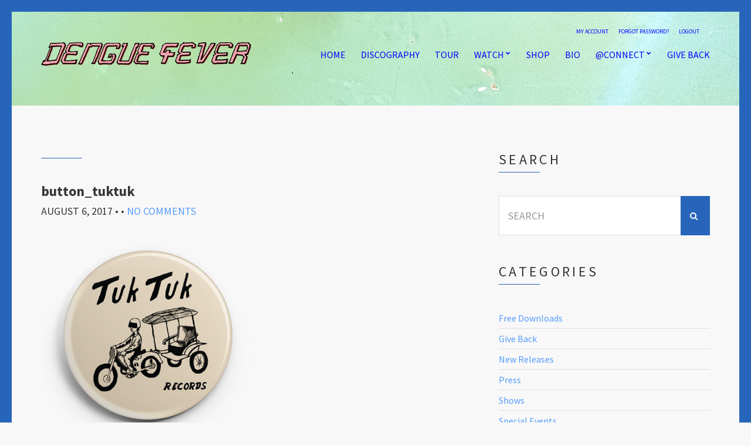

--- FILE ---
content_type: text/html; charset=UTF-8
request_url: https://denguefevermusic.com/?attachment_id=2697
body_size: 56214
content:
<!doctype html>
<!--[if IE 8]> <html class="no-js lt-ie9" lang="en-US"> <![endif]-->
<!--[if gt IE 8]><!--> <html class="no-js" lang="en-US"> <!--<![endif]-->
<head>

	<meta charset="UTF-8">
	<meta name="viewport" content="width=device-width, initial-scale=1">

	<meta name='robots' content='index, follow, max-image-preview:large, max-snippet:-1, max-video-preview:-1' />
<meta name="dlm-version" content="4.9.11">
	<!-- This site is optimized with the Yoast SEO plugin v22.0 - https://yoast.com/wordpress/plugins/seo/ -->
	<title>button_tuktuk - Dengue Fever Music</title>
	<link rel="canonical" href="https://denguefevermusic.com/" />
	<meta property="og:locale" content="en_US" />
	<meta property="og:type" content="article" />
	<meta property="og:title" content="button_tuktuk - Dengue Fever Music" />
	<meta property="og:url" content="https://denguefevermusic.com/" />
	<meta property="og:site_name" content="Dengue Fever Music" />
	<meta property="article:publisher" content="http://facebook.com/denguefever" />
	<meta property="og:image" content="https://denguefevermusic.com" />
	<meta property="og:image:width" content="364" />
	<meta property="og:image:height" content="364" />
	<meta property="og:image:type" content="image/png" />
	<meta name="twitter:card" content="summary_large_image" />
	<meta name="twitter:site" content="@denguefever" />
	<script type="application/ld+json" class="yoast-schema-graph">{"@context":"https://schema.org","@graph":[{"@type":"WebPage","@id":"https://denguefevermusic.com/","url":"https://denguefevermusic.com/","name":"button_tuktuk - Dengue Fever Music","isPartOf":{"@id":"https://denguefevermusic.com/#website"},"primaryImageOfPage":{"@id":"https://denguefevermusic.com/#primaryimage"},"image":{"@id":"https://denguefevermusic.com/#primaryimage"},"thumbnailUrl":"https://i0.wp.com/denguefevermusic.com/wp-content/uploads/2017/08/button_tuktuk.png?fit=364%2C364&ssl=1","datePublished":"2017-08-06T21:23:04+00:00","dateModified":"2017-08-06T21:23:04+00:00","breadcrumb":{"@id":"https://denguefevermusic.com/#breadcrumb"},"inLanguage":"en-US","potentialAction":[{"@type":"ReadAction","target":["https://denguefevermusic.com/"]}]},{"@type":"ImageObject","inLanguage":"en-US","@id":"https://denguefevermusic.com/#primaryimage","url":"https://i0.wp.com/denguefevermusic.com/wp-content/uploads/2017/08/button_tuktuk.png?fit=364%2C364&ssl=1","contentUrl":"https://i0.wp.com/denguefevermusic.com/wp-content/uploads/2017/08/button_tuktuk.png?fit=364%2C364&ssl=1","width":364,"height":364},{"@type":"BreadcrumbList","@id":"https://denguefevermusic.com/#breadcrumb","itemListElement":[{"@type":"ListItem","position":1,"name":"Home","item":"https://denguefevermusic.com/"},{"@type":"ListItem","position":2,"name":"button_tuktuk"}]},{"@type":"WebSite","@id":"https://denguefevermusic.com/#website","url":"https://denguefevermusic.com/","name":"Dengue Fever Music","description":"","publisher":{"@id":"https://denguefevermusic.com/#organization"},"potentialAction":[{"@type":"SearchAction","target":{"@type":"EntryPoint","urlTemplate":"https://denguefevermusic.com/?s={search_term_string}"},"query-input":"required name=search_term_string"}],"inLanguage":"en-US"},{"@type":"Organization","@id":"https://denguefevermusic.com/#organization","name":"Dengue Fever","url":"https://denguefevermusic.com/","logo":{"@type":"ImageObject","inLanguage":"en-US","@id":"https://denguefevermusic.com/#/schema/logo/image/","url":"https://i1.wp.com/denguefevermusic.com/wp-content/uploads/2015/07/DF-logo.png?fit=225%2C225&ssl=1","contentUrl":"https://i1.wp.com/denguefevermusic.com/wp-content/uploads/2015/07/DF-logo.png?fit=225%2C225&ssl=1","width":225,"height":225,"caption":"Dengue Fever"},"image":{"@id":"https://denguefevermusic.com/#/schema/logo/image/"},"sameAs":["http://facebook.com/denguefever","https://twitter.com/denguefever","http://instagram.com/denguefevermusic","http://youtube.com/user/denguefevermusic"]}]}</script>
	<!-- / Yoast SEO plugin. -->


<link rel='dns-prefetch' href='//www.google.com' />
<link rel='dns-prefetch' href='//ws.sharethis.com' />
<link rel='dns-prefetch' href='//stats.wp.com' />
<link rel='dns-prefetch' href='//ajax.googleapis.com' />
<link rel='dns-prefetch' href='//v0.wordpress.com' />
<link rel='dns-prefetch' href='//i0.wp.com' />
<link rel="alternate" type="application/rss+xml" title="Dengue Fever Music &raquo; Feed" href="https://denguefevermusic.com/feed/" />
<link rel="alternate" type="application/rss+xml" title="Dengue Fever Music &raquo; Comments Feed" href="https://denguefevermusic.com/comments/feed/" />
		<!-- This site uses the Google Analytics by ExactMetrics plugin v7.24.3 - Using Analytics tracking - https://www.exactmetrics.com/ -->
		<!-- Note: ExactMetrics is not currently configured on this site. The site owner needs to authenticate with Google Analytics in the ExactMetrics settings panel. -->
					<!-- No tracking code set -->
				<!-- / Google Analytics by ExactMetrics -->
		<script type="text/javascript">
/* <![CDATA[ */
window._wpemojiSettings = {"baseUrl":"https:\/\/s.w.org\/images\/core\/emoji\/14.0.0\/72x72\/","ext":".png","svgUrl":"https:\/\/s.w.org\/images\/core\/emoji\/14.0.0\/svg\/","svgExt":".svg","source":{"concatemoji":"https:\/\/denguefevermusic.com\/wp-includes\/js\/wp-emoji-release.min.js?ver=6.4.7"}};
/*! This file is auto-generated */
!function(i,n){var o,s,e;function c(e){try{var t={supportTests:e,timestamp:(new Date).valueOf()};sessionStorage.setItem(o,JSON.stringify(t))}catch(e){}}function p(e,t,n){e.clearRect(0,0,e.canvas.width,e.canvas.height),e.fillText(t,0,0);var t=new Uint32Array(e.getImageData(0,0,e.canvas.width,e.canvas.height).data),r=(e.clearRect(0,0,e.canvas.width,e.canvas.height),e.fillText(n,0,0),new Uint32Array(e.getImageData(0,0,e.canvas.width,e.canvas.height).data));return t.every(function(e,t){return e===r[t]})}function u(e,t,n){switch(t){case"flag":return n(e,"\ud83c\udff3\ufe0f\u200d\u26a7\ufe0f","\ud83c\udff3\ufe0f\u200b\u26a7\ufe0f")?!1:!n(e,"\ud83c\uddfa\ud83c\uddf3","\ud83c\uddfa\u200b\ud83c\uddf3")&&!n(e,"\ud83c\udff4\udb40\udc67\udb40\udc62\udb40\udc65\udb40\udc6e\udb40\udc67\udb40\udc7f","\ud83c\udff4\u200b\udb40\udc67\u200b\udb40\udc62\u200b\udb40\udc65\u200b\udb40\udc6e\u200b\udb40\udc67\u200b\udb40\udc7f");case"emoji":return!n(e,"\ud83e\udef1\ud83c\udffb\u200d\ud83e\udef2\ud83c\udfff","\ud83e\udef1\ud83c\udffb\u200b\ud83e\udef2\ud83c\udfff")}return!1}function f(e,t,n){var r="undefined"!=typeof WorkerGlobalScope&&self instanceof WorkerGlobalScope?new OffscreenCanvas(300,150):i.createElement("canvas"),a=r.getContext("2d",{willReadFrequently:!0}),o=(a.textBaseline="top",a.font="600 32px Arial",{});return e.forEach(function(e){o[e]=t(a,e,n)}),o}function t(e){var t=i.createElement("script");t.src=e,t.defer=!0,i.head.appendChild(t)}"undefined"!=typeof Promise&&(o="wpEmojiSettingsSupports",s=["flag","emoji"],n.supports={everything:!0,everythingExceptFlag:!0},e=new Promise(function(e){i.addEventListener("DOMContentLoaded",e,{once:!0})}),new Promise(function(t){var n=function(){try{var e=JSON.parse(sessionStorage.getItem(o));if("object"==typeof e&&"number"==typeof e.timestamp&&(new Date).valueOf()<e.timestamp+604800&&"object"==typeof e.supportTests)return e.supportTests}catch(e){}return null}();if(!n){if("undefined"!=typeof Worker&&"undefined"!=typeof OffscreenCanvas&&"undefined"!=typeof URL&&URL.createObjectURL&&"undefined"!=typeof Blob)try{var e="postMessage("+f.toString()+"("+[JSON.stringify(s),u.toString(),p.toString()].join(",")+"));",r=new Blob([e],{type:"text/javascript"}),a=new Worker(URL.createObjectURL(r),{name:"wpTestEmojiSupports"});return void(a.onmessage=function(e){c(n=e.data),a.terminate(),t(n)})}catch(e){}c(n=f(s,u,p))}t(n)}).then(function(e){for(var t in e)n.supports[t]=e[t],n.supports.everything=n.supports.everything&&n.supports[t],"flag"!==t&&(n.supports.everythingExceptFlag=n.supports.everythingExceptFlag&&n.supports[t]);n.supports.everythingExceptFlag=n.supports.everythingExceptFlag&&!n.supports.flag,n.DOMReady=!1,n.readyCallback=function(){n.DOMReady=!0}}).then(function(){return e}).then(function(){var e;n.supports.everything||(n.readyCallback(),(e=n.source||{}).concatemoji?t(e.concatemoji):e.wpemoji&&e.twemoji&&(t(e.twemoji),t(e.wpemoji)))}))}((window,document),window._wpemojiSettings);
/* ]]> */
</script>
<style type="text/css" media="screen">.dlm-email-lock div{display: flex} .dlm-el-columns{display:flex;flex-direction:row;min-height:300px;padding:20px;background-size:cover;justify-content:space-between}.dlm-el-columns .dlm-el-column{display:flex;width:48%;flex-direction:column;align-items:center;justify-content:space-between;color:white;font-family:inherit}.dlm-el-columns .dlm-el-column .dlm-el-wrapper{width:100%;color:black}.dlm-el-columns .dlm-el-column .dlm-el-wrapper .dlm-email-lock div{display:flex;flex-direction:column;align-items:center}.dlm-el-columns .dlm-el-column .dlm-el-wrapper .dlm-email-lock input.dlm-email-lock-email,.dlm-el-columns .dlm-el-column .dlm-el-wrapper .dlm-email-lock input.dlm-email-lock-name{width:100%}.dlm-el-columns .dlm-el-column .dlm-el-wrapper .dlm-email-lock .dlm-email-lock-submit{width:100%;margin:0}.dlm-el-columns .dlm-el-column .dlm-el-title{font-size:24px;font-family:inherit}.dlm-el-columns .dlm-el-column .dlm-el-description{font-family:inherit}.dlm-el-columns .dlm-el-column .block-editor-media-placeholder{width:250px;height:250px}.dlm-el-columns.dlm-el-image-right{flex-direction:row-reverse}.dlm-el-dropdownmenu{display:flex;align-items:center}@media only screen and (max-width: 768px){.dlm-el-columns{flex-direction:column}.dlm-el-columns .dlm-el-column{width:100%;margin-bottom:10px 0}.dlm-el-columns .dlm-el-column img{margin-bottom:20px}}.dlm-el-container{display:flex;flex-direction:column}.dlm-el-container .dlm-el-wrapper{height:30%}.dlm-el-container form div{display:flex}.dlm-el-container form div .dlm-email-lock-email{width:70%}.dlm-el-container form div .dlm-email-lock-submit{width:30%;margin:0}input.dlm-email-lock-email.error,input.dlm-email-lock-name.error{border:1px solid #ff0000}.dlm-el-template-wrapper{display:flex;justify-content:center;flex-wrap:wrap}.dlm-el-template-wrapper .dlm-el-template-item.active{border:2px solid #5b9dd9}.dlm-el-template-wrapper .dlm-el-template-item{padding:20px;display:flex;border:1px solid #2222;justify-content:center;align-items:center}.dlm-el-template-wrapper .dlm-el-template-item p{margin:0}.dlm-el-template-wrapper .dlm-el-template-item:hover{cursor:pointer} .dlm-email-lock-optin .dlm-email-lock-optin-field-email{ padding: 10px 0;} </style>
<link rel='stylesheet' id='plugin_name-admin-ui-css-css' href='https://ajax.googleapis.com/ajax/libs/jqueryui/1.13.2/themes/smoothness/jquery-ui.css?ver=4.7.8' type='text/css' media='' />
<link rel='stylesheet' id='tooltipster-css-css' href='https://denguefevermusic.com/wp-content/plugins/arscode-ninja-popups/tooltipster/tooltipster.bundle.min.css?ver=6.4.7' type='text/css' media='all' />
<link rel='stylesheet' id='tooltipster-css-theme-css' href='https://denguefevermusic.com/wp-content/plugins/arscode-ninja-popups/tooltipster/plugins/tooltipster/sideTip/themes/tooltipster-sideTip-light.min.css?ver=6.4.7' type='text/css' media='all' />
<link rel='stylesheet' id='material-design-css-css' href='https://denguefevermusic.com/wp-content/plugins/arscode-ninja-popups/themes/jquery.material.form.css?ver=6.4.7' type='text/css' media='all' />
<link rel='stylesheet' id='jquery-intl-phone-input-css-css' href='https://denguefevermusic.com/wp-content/plugins/arscode-ninja-popups/assets/vendor/intl-tel-input/css/intlTelInput.min.css?ver=6.4.7' type='text/css' media='all' />
<link rel='stylesheet' id='snp_styles_reset-css' href='https://denguefevermusic.com/wp-content/plugins/arscode-ninja-popups/themes/reset.min.css?ver=6.4.7' type='text/css' media='all' />
<link rel='stylesheet' id='fancybox2-css' href='https://denguefevermusic.com/wp-content/plugins/arscode-ninja-popups/fancybox2/jquery.fancybox.min.css?ver=6.4.7' type='text/css' media='all' />
<link rel='stylesheet' id='snp_styles_newtheme1-css' href='https://denguefevermusic.com/wp-content/plugins/arscode-ninja-popups/themes/newtheme1/css/newtheme1.css?ver=6.4.7' type='text/css' media='all' />
<style id='wp-emoji-styles-inline-css' type='text/css'>

	img.wp-smiley, img.emoji {
		display: inline !important;
		border: none !important;
		box-shadow: none !important;
		height: 1em !important;
		width: 1em !important;
		margin: 0 0.07em !important;
		vertical-align: -0.1em !important;
		background: none !important;
		padding: 0 !important;
	}
</style>
<link rel='stylesheet' id='wp-block-library-css' href='https://denguefevermusic.com/wp-includes/css/dist/block-library/style.min.css?ver=6.4.7' type='text/css' media='all' />
<style id='wp-block-library-inline-css' type='text/css'>
.has-text-align-justify{text-align:justify;}
</style>
<link rel='stylesheet' id='mediaelement-css' href='https://denguefevermusic.com/wp-includes/js/mediaelement/mediaelementplayer-legacy.min.css?ver=4.2.17' type='text/css' media='all' />
<link rel='stylesheet' id='wp-mediaelement-css' href='https://denguefevermusic.com/wp-includes/js/mediaelement/wp-mediaelement.min.css?ver=6.4.7' type='text/css' media='all' />
<style id='jetpack-sharing-buttons-style-inline-css' type='text/css'>
.jetpack-sharing-buttons__services-list{display:flex;flex-direction:row;flex-wrap:wrap;gap:0;list-style-type:none;margin:5px;padding:0}.jetpack-sharing-buttons__services-list.has-small-icon-size{font-size:12px}.jetpack-sharing-buttons__services-list.has-normal-icon-size{font-size:16px}.jetpack-sharing-buttons__services-list.has-large-icon-size{font-size:24px}.jetpack-sharing-buttons__services-list.has-huge-icon-size{font-size:36px}@media print{.jetpack-sharing-buttons__services-list{display:none!important}}ul.jetpack-sharing-buttons__services-list.has-background{padding:1.25em 2.375em}
</style>
<style id='classic-theme-styles-inline-css' type='text/css'>
/*! This file is auto-generated */
.wp-block-button__link{color:#fff;background-color:#32373c;border-radius:9999px;box-shadow:none;text-decoration:none;padding:calc(.667em + 2px) calc(1.333em + 2px);font-size:1.125em}.wp-block-file__button{background:#32373c;color:#fff;text-decoration:none}
</style>
<style id='global-styles-inline-css' type='text/css'>
body{--wp--preset--color--black: #000000;--wp--preset--color--cyan-bluish-gray: #abb8c3;--wp--preset--color--white: #ffffff;--wp--preset--color--pale-pink: #f78da7;--wp--preset--color--vivid-red: #cf2e2e;--wp--preset--color--luminous-vivid-orange: #ff6900;--wp--preset--color--luminous-vivid-amber: #fcb900;--wp--preset--color--light-green-cyan: #7bdcb5;--wp--preset--color--vivid-green-cyan: #00d084;--wp--preset--color--pale-cyan-blue: #8ed1fc;--wp--preset--color--vivid-cyan-blue: #0693e3;--wp--preset--color--vivid-purple: #9b51e0;--wp--preset--gradient--vivid-cyan-blue-to-vivid-purple: linear-gradient(135deg,rgba(6,147,227,1) 0%,rgb(155,81,224) 100%);--wp--preset--gradient--light-green-cyan-to-vivid-green-cyan: linear-gradient(135deg,rgb(122,220,180) 0%,rgb(0,208,130) 100%);--wp--preset--gradient--luminous-vivid-amber-to-luminous-vivid-orange: linear-gradient(135deg,rgba(252,185,0,1) 0%,rgba(255,105,0,1) 100%);--wp--preset--gradient--luminous-vivid-orange-to-vivid-red: linear-gradient(135deg,rgba(255,105,0,1) 0%,rgb(207,46,46) 100%);--wp--preset--gradient--very-light-gray-to-cyan-bluish-gray: linear-gradient(135deg,rgb(238,238,238) 0%,rgb(169,184,195) 100%);--wp--preset--gradient--cool-to-warm-spectrum: linear-gradient(135deg,rgb(74,234,220) 0%,rgb(151,120,209) 20%,rgb(207,42,186) 40%,rgb(238,44,130) 60%,rgb(251,105,98) 80%,rgb(254,248,76) 100%);--wp--preset--gradient--blush-light-purple: linear-gradient(135deg,rgb(255,206,236) 0%,rgb(152,150,240) 100%);--wp--preset--gradient--blush-bordeaux: linear-gradient(135deg,rgb(254,205,165) 0%,rgb(254,45,45) 50%,rgb(107,0,62) 100%);--wp--preset--gradient--luminous-dusk: linear-gradient(135deg,rgb(255,203,112) 0%,rgb(199,81,192) 50%,rgb(65,88,208) 100%);--wp--preset--gradient--pale-ocean: linear-gradient(135deg,rgb(255,245,203) 0%,rgb(182,227,212) 50%,rgb(51,167,181) 100%);--wp--preset--gradient--electric-grass: linear-gradient(135deg,rgb(202,248,128) 0%,rgb(113,206,126) 100%);--wp--preset--gradient--midnight: linear-gradient(135deg,rgb(2,3,129) 0%,rgb(40,116,252) 100%);--wp--preset--font-size--small: 13px;--wp--preset--font-size--medium: 20px;--wp--preset--font-size--large: 36px;--wp--preset--font-size--x-large: 42px;--wp--preset--spacing--20: 0.44rem;--wp--preset--spacing--30: 0.67rem;--wp--preset--spacing--40: 1rem;--wp--preset--spacing--50: 1.5rem;--wp--preset--spacing--60: 2.25rem;--wp--preset--spacing--70: 3.38rem;--wp--preset--spacing--80: 5.06rem;--wp--preset--shadow--natural: 6px 6px 9px rgba(0, 0, 0, 0.2);--wp--preset--shadow--deep: 12px 12px 50px rgba(0, 0, 0, 0.4);--wp--preset--shadow--sharp: 6px 6px 0px rgba(0, 0, 0, 0.2);--wp--preset--shadow--outlined: 6px 6px 0px -3px rgba(255, 255, 255, 1), 6px 6px rgba(0, 0, 0, 1);--wp--preset--shadow--crisp: 6px 6px 0px rgba(0, 0, 0, 1);}:where(.is-layout-flex){gap: 0.5em;}:where(.is-layout-grid){gap: 0.5em;}body .is-layout-flow > .alignleft{float: left;margin-inline-start: 0;margin-inline-end: 2em;}body .is-layout-flow > .alignright{float: right;margin-inline-start: 2em;margin-inline-end: 0;}body .is-layout-flow > .aligncenter{margin-left: auto !important;margin-right: auto !important;}body .is-layout-constrained > .alignleft{float: left;margin-inline-start: 0;margin-inline-end: 2em;}body .is-layout-constrained > .alignright{float: right;margin-inline-start: 2em;margin-inline-end: 0;}body .is-layout-constrained > .aligncenter{margin-left: auto !important;margin-right: auto !important;}body .is-layout-constrained > :where(:not(.alignleft):not(.alignright):not(.alignfull)){max-width: var(--wp--style--global--content-size);margin-left: auto !important;margin-right: auto !important;}body .is-layout-constrained > .alignwide{max-width: var(--wp--style--global--wide-size);}body .is-layout-flex{display: flex;}body .is-layout-flex{flex-wrap: wrap;align-items: center;}body .is-layout-flex > *{margin: 0;}body .is-layout-grid{display: grid;}body .is-layout-grid > *{margin: 0;}:where(.wp-block-columns.is-layout-flex){gap: 2em;}:where(.wp-block-columns.is-layout-grid){gap: 2em;}:where(.wp-block-post-template.is-layout-flex){gap: 1.25em;}:where(.wp-block-post-template.is-layout-grid){gap: 1.25em;}.has-black-color{color: var(--wp--preset--color--black) !important;}.has-cyan-bluish-gray-color{color: var(--wp--preset--color--cyan-bluish-gray) !important;}.has-white-color{color: var(--wp--preset--color--white) !important;}.has-pale-pink-color{color: var(--wp--preset--color--pale-pink) !important;}.has-vivid-red-color{color: var(--wp--preset--color--vivid-red) !important;}.has-luminous-vivid-orange-color{color: var(--wp--preset--color--luminous-vivid-orange) !important;}.has-luminous-vivid-amber-color{color: var(--wp--preset--color--luminous-vivid-amber) !important;}.has-light-green-cyan-color{color: var(--wp--preset--color--light-green-cyan) !important;}.has-vivid-green-cyan-color{color: var(--wp--preset--color--vivid-green-cyan) !important;}.has-pale-cyan-blue-color{color: var(--wp--preset--color--pale-cyan-blue) !important;}.has-vivid-cyan-blue-color{color: var(--wp--preset--color--vivid-cyan-blue) !important;}.has-vivid-purple-color{color: var(--wp--preset--color--vivid-purple) !important;}.has-black-background-color{background-color: var(--wp--preset--color--black) !important;}.has-cyan-bluish-gray-background-color{background-color: var(--wp--preset--color--cyan-bluish-gray) !important;}.has-white-background-color{background-color: var(--wp--preset--color--white) !important;}.has-pale-pink-background-color{background-color: var(--wp--preset--color--pale-pink) !important;}.has-vivid-red-background-color{background-color: var(--wp--preset--color--vivid-red) !important;}.has-luminous-vivid-orange-background-color{background-color: var(--wp--preset--color--luminous-vivid-orange) !important;}.has-luminous-vivid-amber-background-color{background-color: var(--wp--preset--color--luminous-vivid-amber) !important;}.has-light-green-cyan-background-color{background-color: var(--wp--preset--color--light-green-cyan) !important;}.has-vivid-green-cyan-background-color{background-color: var(--wp--preset--color--vivid-green-cyan) !important;}.has-pale-cyan-blue-background-color{background-color: var(--wp--preset--color--pale-cyan-blue) !important;}.has-vivid-cyan-blue-background-color{background-color: var(--wp--preset--color--vivid-cyan-blue) !important;}.has-vivid-purple-background-color{background-color: var(--wp--preset--color--vivid-purple) !important;}.has-black-border-color{border-color: var(--wp--preset--color--black) !important;}.has-cyan-bluish-gray-border-color{border-color: var(--wp--preset--color--cyan-bluish-gray) !important;}.has-white-border-color{border-color: var(--wp--preset--color--white) !important;}.has-pale-pink-border-color{border-color: var(--wp--preset--color--pale-pink) !important;}.has-vivid-red-border-color{border-color: var(--wp--preset--color--vivid-red) !important;}.has-luminous-vivid-orange-border-color{border-color: var(--wp--preset--color--luminous-vivid-orange) !important;}.has-luminous-vivid-amber-border-color{border-color: var(--wp--preset--color--luminous-vivid-amber) !important;}.has-light-green-cyan-border-color{border-color: var(--wp--preset--color--light-green-cyan) !important;}.has-vivid-green-cyan-border-color{border-color: var(--wp--preset--color--vivid-green-cyan) !important;}.has-pale-cyan-blue-border-color{border-color: var(--wp--preset--color--pale-cyan-blue) !important;}.has-vivid-cyan-blue-border-color{border-color: var(--wp--preset--color--vivid-cyan-blue) !important;}.has-vivid-purple-border-color{border-color: var(--wp--preset--color--vivid-purple) !important;}.has-vivid-cyan-blue-to-vivid-purple-gradient-background{background: var(--wp--preset--gradient--vivid-cyan-blue-to-vivid-purple) !important;}.has-light-green-cyan-to-vivid-green-cyan-gradient-background{background: var(--wp--preset--gradient--light-green-cyan-to-vivid-green-cyan) !important;}.has-luminous-vivid-amber-to-luminous-vivid-orange-gradient-background{background: var(--wp--preset--gradient--luminous-vivid-amber-to-luminous-vivid-orange) !important;}.has-luminous-vivid-orange-to-vivid-red-gradient-background{background: var(--wp--preset--gradient--luminous-vivid-orange-to-vivid-red) !important;}.has-very-light-gray-to-cyan-bluish-gray-gradient-background{background: var(--wp--preset--gradient--very-light-gray-to-cyan-bluish-gray) !important;}.has-cool-to-warm-spectrum-gradient-background{background: var(--wp--preset--gradient--cool-to-warm-spectrum) !important;}.has-blush-light-purple-gradient-background{background: var(--wp--preset--gradient--blush-light-purple) !important;}.has-blush-bordeaux-gradient-background{background: var(--wp--preset--gradient--blush-bordeaux) !important;}.has-luminous-dusk-gradient-background{background: var(--wp--preset--gradient--luminous-dusk) !important;}.has-pale-ocean-gradient-background{background: var(--wp--preset--gradient--pale-ocean) !important;}.has-electric-grass-gradient-background{background: var(--wp--preset--gradient--electric-grass) !important;}.has-midnight-gradient-background{background: var(--wp--preset--gradient--midnight) !important;}.has-small-font-size{font-size: var(--wp--preset--font-size--small) !important;}.has-medium-font-size{font-size: var(--wp--preset--font-size--medium) !important;}.has-large-font-size{font-size: var(--wp--preset--font-size--large) !important;}.has-x-large-font-size{font-size: var(--wp--preset--font-size--x-large) !important;}
.wp-block-navigation a:where(:not(.wp-element-button)){color: inherit;}
:where(.wp-block-post-template.is-layout-flex){gap: 1.25em;}:where(.wp-block-post-template.is-layout-grid){gap: 1.25em;}
:where(.wp-block-columns.is-layout-flex){gap: 2em;}:where(.wp-block-columns.is-layout-grid){gap: 2em;}
.wp-block-pullquote{font-size: 1.5em;line-height: 1.6;}
</style>
<link rel='stylesheet' id='contact-form-7-css' href='https://denguefevermusic.com/wp-content/plugins/contact-form-7/includes/css/styles.css?ver=5.8.7' type='text/css' media='all' />
<link rel='stylesheet' id='ci-google-font-css' href='//fonts.googleapis.com/css?family=Source+Sans+Pro%3A300%2C400%2C700%2C900%2C400italic&#038;ver=6.4.7' type='text/css' media='all' />
<link rel='stylesheet' id='ci-base-css' href='https://denguefevermusic.com/wp-content/themes/chords/css/base.css?ver=6.4.7' type='text/css' media='all' />
<link rel='stylesheet' id='ci-theme-common-css' href='https://denguefevermusic.com/wp-content/themes/chords/common/css/global.css?ver=2.7.0' type='text/css' media='all' />
<link rel='stylesheet' id='ci-flexslider-css' href='https://denguefevermusic.com/wp-content/themes/chords/css/flexslider.css?ver=6.4.7' type='text/css' media='all' />
<link rel='stylesheet' id='font-awesome-css' href='https://denguefevermusic.com/wp-content/themes/chords/panel/components/fontawesome/css/font-awesome.min.css?ver=2.7.0' type='text/css' media='all' />
<link rel='stylesheet' id='mmenu-css' href='https://denguefevermusic.com/wp-content/themes/chords/css/mmenu.css?ver=6.4.7' type='text/css' media='all' />
<link rel='stylesheet' id='stapel-css' href='https://denguefevermusic.com/wp-content/themes/chords/css/stapel.css?ver=1.10.4' type='text/css' media='all' />
<link rel='stylesheet' id='ci-style-css' href='https://denguefevermusic.com/wp-content/themes/chords/style.css?ver=2.7.0' type='text/css' media='all' />
<style id='ci-style-inline-css' type='text/css'>
#ci-newsletter-2 .widget-wrap { background-color: #2765ba;  } 

#ci-newsletter-3 .widget-wrap { background-color: #2765ba;  } 

#ci-items-3 .widget-wrap { padding-bottom: 0; margin-bottom: -30px;  } 

#ci-items-4 .widget-wrap { padding-bottom: 0; margin-bottom: -30px;  } 

#ci-split-content-2 .widget-wrap { background-color: #2665ba; background-image: url(https://denguefevermusic.com/wp-content/uploads/2023/05/IMG_1128.jpg);background-repeat: repeat; } 

</style>
<link rel='stylesheet' id='ci-color-scheme-css' href='https://denguefevermusic.com/wp-content/themes/chords/colors/white_blue.css?ver=6.4.7' type='text/css' media='all' />
<style id='ci-color-scheme-inline-css' type='text/css'>
#header { background-image: url("https://denguefevermusic.com/wp-content/uploads/2023/05/header-bg.jpg"); }
</style>
<link rel='stylesheet' id='woocommerce_prettyPhoto_css-css' href='https://denguefevermusic.com/wp-content/themes/chords/css/prettyPhoto.css?ver=6.4.7' type='text/css' media='all' />
<link rel='stylesheet' id='jetpack_css-css' href='https://denguefevermusic.com/wp-content/plugins/jetpack/css/jetpack.css?ver=13.1.4' type='text/css' media='all' />
<script type="text/javascript" src="https://denguefevermusic.com/wp-includes/js/jquery/jquery.min.js?ver=3.7.1" id="jquery-core-js"></script>
<script type="text/javascript" src="https://denguefevermusic.com/wp-includes/js/jquery/jquery-migrate.min.js?ver=3.4.1" id="jquery-migrate-js"></script>
<script type="text/javascript" src="https://denguefevermusic.com/wp-content/themes/chords/panel/scripts/modernizr-2.6.2.js?ver=2.7.0" id="modernizr-js"></script>
<script id='st_insights_js' type="text/javascript" src="https://ws.sharethis.com/button/st_insights.js?publisher=eba0f3ba-f9ab-408c-bc68-c28af5afe749&amp;product=feather&amp;ver=1708381565" id="feather-sharethis-js"></script>
<link rel="https://api.w.org/" href="https://denguefevermusic.com/wp-json/" /><link rel="alternate" type="application/json" href="https://denguefevermusic.com/wp-json/wp/v2/media/2697" /><link rel="EditURI" type="application/rsd+xml" title="RSD" href="https://denguefevermusic.com/xmlrpc.php?rsd" />
<meta name="generator" content="WordPress 6.4.7" />
<link rel='shortlink' href='https://wp.me/a6wAIg-Hv' />
<link rel="alternate" type="application/json+oembed" href="https://denguefevermusic.com/wp-json/oembed/1.0/embed?url=https%3A%2F%2Fdenguefevermusic.com%2F%3Fattachment_id%3D2697" />
<link rel="alternate" type="text/xml+oembed" href="https://denguefevermusic.com/wp-json/oembed/1.0/embed?url=https%3A%2F%2Fdenguefevermusic.com%2F%3Fattachment_id%3D2697&#038;format=xml" />
	<style>img#wpstats{display:none}</style>
		<script>
  (function(i,s,o,g,r,a,m){i['GoogleAnalyticsObject']=r;i[r]=i[r]||function(){
  (i[r].q=i[r].q||[]).push(arguments)},i[r].l=1*new Date();a=s.createElement(o),
  m=s.getElementsByTagName(o)[0];a.async=1;a.src=g;m.parentNode.insertBefore(a,m)
  })(window,document,'script','//www.google-analytics.com/analytics.js','ga');

  ga('create', 'UA-20813673-1', 'auto');
  ga('require', 'displayfeatures');
  ga('require', 'linkid', 'linkid.js');
  ga('send', 'pageview');
</script><link rel="pingback" href="https://denguefevermusic.com/xmlrpc.php" />
<style type="text/css"></style>
<style>
.synved-social-resolution-single {
display: inline-block;
}
.synved-social-resolution-normal {
display: inline-block;
}
.synved-social-resolution-hidef {
display: none;
}

@media only screen and (min--moz-device-pixel-ratio: 2),
only screen and (-o-min-device-pixel-ratio: 2/1),
only screen and (-webkit-min-device-pixel-ratio: 2),
only screen and (min-device-pixel-ratio: 2),
only screen and (min-resolution: 2dppx),
only screen and (min-resolution: 192dpi) {
	.synved-social-resolution-normal {
	display: none;
	}
	.synved-social-resolution-hidef {
	display: inline-block;
	}
}
</style><link rel="icon" href="https://i0.wp.com/denguefevermusic.com/wp-content/uploads/2015/08/DF-logo-55c4d3a3v1_site_icon.png?fit=32%2C32&#038;ssl=1" sizes="32x32" />
<link rel="icon" href="https://i0.wp.com/denguefevermusic.com/wp-content/uploads/2015/08/DF-logo-55c4d3a3v1_site_icon.png?fit=192%2C192&#038;ssl=1" sizes="192x192" />
<link rel="apple-touch-icon" href="https://i0.wp.com/denguefevermusic.com/wp-content/uploads/2015/08/DF-logo-55c4d3a3v1_site_icon.png?fit=180%2C180&#038;ssl=1" />
<meta name="msapplication-TileImage" content="https://i0.wp.com/denguefevermusic.com/wp-content/uploads/2015/08/DF-logo-55c4d3a3v1_site_icon.png?fit=270%2C270&#038;ssl=1" />
<link rel="stylesheet" type="text/css" id="wp-custom-css" href="https://denguefevermusic.com/?custom-css=dd928528f3" />
<script type='text/javascript' src='https://denguefevermusic.com/wp-content/plugins/wp-spamshield/js/jscripts.php'></script> 
</head>

<body data-rsssl=1 class="attachment attachment-template-default single single-attachment postid-2697 attachmentid-2697 attachment-png ci-chords ci-chords-2-7-0 ci-scheme-white_blue ci-light-scheme">

<div id="page">
	<div id="mobile-bar">
		<a class="menu-trigger" href="#mobilemenu"><i class="fa fa-bars"></i></a>
		<h1 class="mob-title">Dengue Fever Music</h1>
	</div>

	<header id="header">
		<div class="container">
			<div class="row">
				<div class="col-md-4 col-sm-3">
					<h1 class="site-logo imglogo"><a href="https://denguefevermusic.com/"><img src="https://denguefevermusic.com/wp-content/uploads/2023/05/logo.png" alt="Dengue Fever Music" data-rjs="https://denguefevermusic.com/wp-content/uploads/2023/05/logo@2x.png" /></a></h1>				</div>
				<div class="col-md-8 col-sm-9">
											<nav class="nav-secondary-wrap">
							<ul class="nav-secondary">
								<li id="menu-item-646" class="menu-item menu-item-type-post_type menu-item-object-page menu-item-646"><a href="https://denguefevermusic.com/my-account/">My Account</a></li>
<li id="menu-item-914" class="menu-item menu-item-type-custom menu-item-object-custom menu-item-914"><a href="https://denguefevermusic.com/my-account/lost-password/">Forgot Password?</a></li>
<li id="menu-item-915" class="menu-item menu-item-type-custom menu-item-object-custom menu-item-915"><a href="https://denguefevermusic.com/my-account/customer-logout/">Logout</a></li>

															</ul>
						</nav>
					
					<nav id="nav">
						<ul id="navigation" class="group"><li id="menu-item-546" class="menu-item menu-item-type-post_type menu-item-object-page menu-item-home menu-item-546"><a href="https://denguefevermusic.com/">Home</a></li>
<li id="menu-item-30" class="menu-item menu-item-type-post_type menu-item-object-page menu-item-30"><a href="https://denguefevermusic.com/discography/">Discography</a></li>
<li id="menu-item-639" class="menu-item menu-item-type-post_type menu-item-object-page menu-item-639"><a href="https://denguefevermusic.com/tour/">Tour</a></li>
<li id="menu-item-477" class="menu-item menu-item-type-custom menu-item-object-custom menu-item-has-children menu-item-477"><a href="#">Watch</a>
<ul class="sub-menu">
	<li id="menu-item-476" class="menu-item menu-item-type-post_type menu-item-object-page menu-item-476"><a href="https://denguefevermusic.com/videos/">Videos</a></li>
	<li id="menu-item-219" class="menu-item menu-item-type-post_type menu-item-object-page menu-item-219"><a href="https://denguefevermusic.com/gallery/">Photo Galleries</a></li>
</ul>
</li>
<li id="menu-item-22618" class="menu-item menu-item-type-custom menu-item-object-custom menu-item-22618"><a target="_blank" rel="noopener" href="https://shop.denguefevermusic.com">Shop</a></li>
<li id="menu-item-564" class="menu-item menu-item-type-post_type menu-item-object-page menu-item-564"><a href="https://denguefevermusic.com/bio/">Bio</a></li>
<li id="menu-item-913" class="menu-item menu-item-type-custom menu-item-object-custom menu-item-has-children menu-item-913"><a href="#">@Connect</a>
<ul class="sub-menu">
	<li id="menu-item-547" class="menu-item menu-item-type-post_type menu-item-object-page menu-item-547"><a href="https://denguefevermusic.com/connect/">Contact Us</a></li>
	<li id="menu-item-912" class="menu-item menu-item-type-post_type menu-item-object-page menu-item-912"><a href="https://denguefevermusic.com/press-assets/">Press Assets</a></li>
	<li id="menu-item-988" class="menu-item menu-item-type-custom menu-item-object-custom menu-item-988"><a href="http://facebook.com/denguefever">Facebook</a></li>
	<li id="menu-item-991" class="menu-item menu-item-type-custom menu-item-object-custom menu-item-991"><a href="http://instagram.com/denguefevermusic">Instagram</a></li>
	<li id="menu-item-990" class="menu-item menu-item-type-custom menu-item-object-custom menu-item-990"><a href="http://youtube.com/user/denguefevermusic">YouTube</a></li>
	<li id="menu-item-22637" class="menu-item menu-item-type-custom menu-item-object-custom menu-item-22637"><a href="https://www.tiktok.com/@denguefevermusic">TikTok</a></li>
	<li id="menu-item-989" class="menu-item menu-item-type-custom menu-item-object-custom menu-item-989"><a href="http://twitter.com/denguefever">X</a></li>
	<li id="menu-item-22638" class="menu-item menu-item-type-custom menu-item-object-custom menu-item-22638"><a href="https://www.threads.net/@denguefevermusic">Threads</a></li>
</ul>
</li>
<li id="menu-item-1526" class="menu-item menu-item-type-post_type menu-item-object-page menu-item-1526"><a href="https://denguefevermusic.com/give-back/">Give Back</a></li>
</ul>					</nav>

					<div id="mobilemenu"></div>
				</div>
			</div>
		</div>
	</header>
<main id="main">
	<div class="container">
		<div class="row">
			<div class="col-md-8 col-sm-7 ">
				<h1 class="section-title">
	</h1>
									<article id="entry-2697" class="entry post-2697 attachment type-attachment status-inherit hentry">
						
						<h1 class="entry-title">
							button_tuktuk						</h1>

						<div class="entry-meta">
							<time datetime="2017-08-06T14:23:04-07:00" class="entry-time">August 6, 2017</time>
							&bull;
														&bull;
							<a href="https://denguefevermusic.com/?attachment_id=2697#respond">No Comments</a>
						</div>

						<div class="entry-content">
							<p class="attachment"><a href='https://i0.wp.com/denguefevermusic.com/wp-content/uploads/2017/08/button_tuktuk.png?ssl=1' data-rel="prettyPhoto[2697]" data-rel="prettyPhoto[2697]"><img fetchpriority="high" decoding="async" width="364" height="364" src="https://i0.wp.com/denguefevermusic.com/wp-content/uploads/2017/08/button_tuktuk.png?fit=364%2C364&amp;ssl=1" class="attachment-medium size-medium" alt="" srcset="https://i0.wp.com/denguefevermusic.com/wp-content/uploads/2017/08/button_tuktuk.png?w=364&amp;ssl=1 364w, https://i0.wp.com/denguefevermusic.com/wp-content/uploads/2017/08/button_tuktuk.png?resize=200%2C200&amp;ssl=1 200w, https://i0.wp.com/denguefevermusic.com/wp-content/uploads/2017/08/button_tuktuk.png?resize=100%2C100&amp;ssl=1 100w, https://i0.wp.com/denguefevermusic.com/wp-content/uploads/2017/08/button_tuktuk.png?resize=110%2C110&amp;ssl=1 110w" sizes="(max-width: 364px) 100vw, 364px" /></a></p>
													</div>
					</article>

					
				
							</div>

			<div class="col-md-4 col-sm-5 ">
				<div class="sidebar">
	<aside id="search-2" class="widget_search widget group"><h3 class="widget-title">Search</h3><form action="https://denguefevermusic.com/" method="get" role="search" class="searchform">
	<div>
		<label for="s" class="screen-reader-text">Search for:</label>
		<input type="text" id="s" name="s" value="" placeholder="SEARCH">
		<button type="submit" value="GO" class="searchsubmit"><i class="fa fa-search"></i></button>
	</div>
</form></aside><aside id="categories-2" class="widget_categories widget group"><h3 class="widget-title">Categories</h3>
			<ul>
					<li class="cat-item cat-item-193"><a href="https://denguefevermusic.com/category/free-downloads/">Free Downloads</a>
</li>
	<li class="cat-item cat-item-170"><a href="https://denguefevermusic.com/category/give-back/">Give Back</a>
</li>
	<li class="cat-item cat-item-165"><a href="https://denguefevermusic.com/category/new-releases/">New Releases</a>
</li>
	<li class="cat-item cat-item-187"><a href="https://denguefevermusic.com/category/press/">Press</a>
</li>
	<li class="cat-item cat-item-92"><a href="https://denguefevermusic.com/category/shows/">Shows</a>
</li>
	<li class="cat-item cat-item-144"><a href="https://denguefevermusic.com/category/special-events/">Special Events</a>
</li>
	<li class="cat-item cat-item-138"><a href="https://denguefevermusic.com/category/store/">Store</a>
</li>
			</ul>

			</aside></div>			</div>
		</div>
	</div>
</main>

		<div class="inner-widget-area">
		<section id="ci-newsletter-3" class="widget group widget_ci-newsletter"><div class="widget-wrap "  ><div class="container">			<form action="https://denguefevermusic.us11.list-manage1.com/subscribe/post" method="post" class="ci-newsletter-form">
				<div class="row">
					<div class="col-md-5 col-sm-12">
						<label for="MERGE0">join the dengue fever family</label>
						<span>Be the first to get new tour dates and new music news</span>
					</div>

					<div class="col-md-7 col-sm-12">
						<div class="input-group">
							<input type="email" name="MERGE0" id="MERGE0" placeholder="Your e-mail">
							<button type="submit" class="btn">Subscribe now</button>
						</div>
					</div>
				</div>
				<input type="hidden" name="u" value="72ea423738226427f53e2a13d" /><input type="hidden" name="id" value="9c61a6a0b4" />			</form>
			</div><!-- /container --></div><!-- /widget-wrap --></section>	</div>

	<footer id="footer">
		<div class="container">
			<div class="row">
				<div class="col-sm-4">
					<aside id="ci-tracklisting-2" class="widget_ci-tracklisting widget group"><div class="widget-wrap "  ><h3 class="widget-title">Latest Release</h3>			<div class="row">
				<div class=" col-xs-12">
					<a class="item-hold" href="https://denguefevermusic.com/discography/ting-mong/">
						<figure class="item-thumb">
							<img width="750" height="750" src="https://i0.wp.com/denguefevermusic.com/wp-content/uploads/2023/05/album-cover.jpg?resize=750%2C750&amp;ssl=1" class="attachment-ci_square size-ci_square wp-post-image" alt="" decoding="async" loading="lazy" srcset="https://i0.wp.com/denguefevermusic.com/wp-content/uploads/2023/05/album-cover.jpg?w=1000&amp;ssl=1 1000w, https://i0.wp.com/denguefevermusic.com/wp-content/uploads/2023/05/album-cover.jpg?resize=500%2C500&amp;ssl=1 500w, https://i0.wp.com/denguefevermusic.com/wp-content/uploads/2023/05/album-cover.jpg?resize=200%2C200&amp;ssl=1 200w, https://i0.wp.com/denguefevermusic.com/wp-content/uploads/2023/05/album-cover.jpg?resize=768%2C768&amp;ssl=1 768w, https://i0.wp.com/denguefevermusic.com/wp-content/uploads/2023/05/album-cover.jpg?resize=100%2C100&amp;ssl=1 100w, https://i0.wp.com/denguefevermusic.com/wp-content/uploads/2023/05/album-cover.jpg?resize=750%2C750&amp;ssl=1 750w, https://i0.wp.com/denguefevermusic.com/wp-content/uploads/2023/05/album-cover.jpg?resize=300%2C300&amp;ssl=1 300w" sizes="(max-width: 750px) 100vw, 750px" />						</figure>
					</a>

					<a class="btn item-btn" href="https://denguefevermusic.com/discography/ting-mong/">Listen Now</a>
				</div>

							</div>
			</div><!-- /widget-wrap --></aside>				</div>

				<div class="col-sm-4">
					<aside id="ci_twitter_widget-2" class="widget_ci_twitter_widget widget group"><h3 class="widget-title">Twitter</h3><div class="citwitterwidget2  tul"><ul><li>Error 32: Could not authenticate you.</li></ul></div></aside>				</div>

				<div class="col-sm-4">
					<aside id="block-4" class="widget_block widget group"><h3 class="widget-title" style="margin-bottom: -50px">Instagram</h3></aside><aside id="block-2" class="widget_block widget group"></aside>				</div>
			</div>
		</div>

		<div class="container footer-credits">
			<div class="row">
				<div class="col-xs-12">
					<p>All images and text © 2002-2026 Dengue Fever.  All rights reserved.  Website by <a href="https://luckae.com" target="_blank">Luckae</a>.</p>
				</div>
			</div>
		</div>
	</footer>

</div> <!-- #page -->


<script type='text/javascript'>
/* <![CDATA[ */
r3f5x9JS=escape(document['referrer']);
hf4N='07759c9032acdbae22532b0e477fe2db';
hf4V='722b4a11d5f7e22abfa4c4f529c496fa';
jQuery(document).ready(function($){var e="#commentform, .comment-respond form, .comment-form, #lostpasswordform, #registerform, #loginform, #login_form, #wpss_contact_form, .wpcf7-form";$(e).submit(function(){$("<input>").attr("type","hidden").attr("name","r3f5x9JS").attr("value",r3f5x9JS).appendTo(e);$("<input>").attr("type","hidden").attr("name",hf4N).attr("value",hf4V).appendTo(e);return true;});$("#comment").attr({minlength:"15",maxlength:"15360"})});
/* ]]> */
</script> 
		<script>
			jQuery(document).on('dlm-xhr-modal-data', function (e, data, headers) {
				if ('undefined' !== typeof headers['x-dlm-el-locked']) {
					data['action']             = 'dlm_email_lock_modal';
					data['dlm_modal_response'] = 'true';
				}
			});
		</script>
		    <script>
        var snp_f = [];
        var snp_hostname = new RegExp(location.host);
        var snp_http = new RegExp("^(http|https)://", "i");
        var snp_cookie_prefix = '';
        var snp_separate_cookies = false;
        var snp_ajax_url = 'https://denguefevermusic.com/wp-admin/admin-ajax.php';
        var snp_domain_url = 'https://denguefevermusic.com';
		var snp_ajax_nonce = 'ffe5efcfc9';
		var snp_ajax_ping_time = 1000;
        var snp_ignore_cookies = false;
        var snp_enable_analytics_events = true;
        var snp_is_mobile = false;
        var snp_enable_mobile = true;
        var snp_use_in_all = false;
        var snp_excluded_urls = [];
        var snp_close_on_esc_key = false;
        snp_excluded_urls.push('');    </script>
    <div class="snp-root">
        <input type="hidden" id="snp_popup" value="" />
        <input type="hidden" id="snp_popup_id" value="" />
        <input type="hidden" id="snp_popup_theme" value="" />
        <input type="hidden" id="snp_exithref" value="" />
        <input type="hidden" id="snp_exittarget" value="" />
                	<div id="snppopup-welcome" class="snp-pop-1879 snppopup"><input type="hidden" class="snp_open" value="scroll" /><input type="hidden" class="snp_close" value="manual" /><input type="hidden" class="snp_show_on_exit" value="2" /><input type="hidden" class="snp_exit_js_alert_text" value="" /><input type="hidden" class="snp_exit_scroll_down" value="10" /><input type="hidden" class="snp_exit_scroll_up" value="10" /><input type="hidden" class="snp_open_scroll" value="3" /><input type="hidden" class="snp_close_scroll" value="10" /><input type="hidden" class="snp_optin_redirect_url" value="" /><input type="hidden" class="snp_optin_form_submit" value="single" /><input type="hidden" class="snp_show_cb_button" value="yes" /><input type="hidden" class="snp_popup_id" value="1879" /><input type="hidden" class="snp_popup_theme" value="newtheme1" /><input type="hidden" class="snp_overlay" value="default" /><input type="hidden" class="snp_cookie_conversion" value="90" /><input type="hidden" class="snp_cookie_close" value="7" /><div class="snp-fb snp-newtheme1">
	<a class="snp-close snp_nothanks" href="#"></a>    <div class="snp-newsletter-content">
	<h2>DENGUE FEVER Updates</h2><p>Get the latest updates on TING MONG and tour dates!</p> 
	<form action="#" method="post" class=" snp-subscribeform snp_subscribeform">
		<input type="hidden" name="np_custom_name1" value="" />
        <input type="hidden" name="np_custom_name2" value="" />
		    <div>
		<input type="text" name="email" id="snp_email" placeholder="Your Email..."  class="snp-field snp-field-email" /><input type="text" name="name" id="snp-name" placeholder="Your Name..."  class="snp-field snp-field-name" />	    </div>
	    <input type="submit" class="snp-subscribe-button snp-submit" data-loading="" data-success="" value="Add Me!">
	</form>
		
    </div>
	</div>
<style>.snp-pop-1879 .snp-newtheme1 { width: 460px;}
.snp-pop-1879 .snp-newtheme1 h2 {font-size: 24px; color: #ffffff;}
.snp-pop-1879 .snp-newtheme1 .snp-newsletter-content p {font-size: 14px;}
.snp-pop-1879 .snp-newtheme1 .snp-newsletter-content p {color: #ffffff;}
.snp-pop-1879 .snp-newtheme1 .snp-submit { color: #000;}
.snp-pop-1879 .snp-newtheme1 .snp-submit { background-color: #ffd900;}
.snp-pop-1879 .snp-newtheme1 .snp-newsletter-content h2:before { background-color: #ffd900;}
.snp-pop-1879 .snp-newtheme1 form input[type="text"],.snp-pop-1879 .snp-newtheme1 form select,.snp-pop-1879 .snp-newtheme1 form textarea,.snp-pop-1879 .snp-newtheme1 form input[type="text"]:focus,.snp-pop-1879 .snp-newtheme1 form select:focus,.snp-pop-1879 .snp-newtheme1 form textarea:focus {border: 1px solid #ffd900;}.snp-pop-1879 .snp-newtheme1 form input[type="submit"]:hover { background-color: #ffd900;}
.snp-pop-1879 .snp-newtheme1 .snp-newsletter-content { background: rgba(48,20,28, 0.7);}
.snp-pop-1879 .snp-newtheme1 { background: url('https://denguefevermusic.com/wp-content/uploads/2023/05/popup-1.jpg') no-repeat scroll 50% 50% transparent; }
</style></div>            </div>
    <script type="text/javascript" src="https://denguefevermusic.com/wp-includes/js/jquery/ui/core.min.js?ver=1.13.2" id="jquery-ui-core-js"></script>
<script type="text/javascript" src="https://denguefevermusic.com/wp-includes/js/jquery/ui/datepicker.min.js?ver=1.13.2" id="jquery-ui-datepicker-js"></script>
<script type="text/javascript" id="jquery-ui-datepicker-js-after">
/* <![CDATA[ */
jQuery(function(jQuery){jQuery.datepicker.setDefaults({"closeText":"Close","currentText":"Today","monthNames":["January","February","March","April","May","June","July","August","September","October","November","December"],"monthNamesShort":["Jan","Feb","Mar","Apr","May","Jun","Jul","Aug","Sep","Oct","Nov","Dec"],"nextText":"Next","prevText":"Previous","dayNames":["Sunday","Monday","Tuesday","Wednesday","Thursday","Friday","Saturday"],"dayNamesShort":["Sun","Mon","Tue","Wed","Thu","Fri","Sat"],"dayNamesMin":["S","M","T","W","T","F","S"],"dateFormat":"MM d, yy","firstDay":1,"isRTL":false});});
/* ]]> */
</script>
<script type="text/javascript" src="https://denguefevermusic.com/wp-content/plugins/arscode-ninja-popups/assets/js/cookie.js?ver=6.4.7" id="js-cookie-js"></script>
<script type="text/javascript" src="https://denguefevermusic.com/wp-content/plugins/arscode-ninja-popups/assets/js/tooltipster.bundle.min.js?ver=6.4.7" id="jquery-np-tooltipster-js"></script>
<script type="text/javascript" src="https://denguefevermusic.com/wp-content/plugins/arscode-ninja-popups/assets/js/jquery.material.form.min.js?ver=6.4.7" id="material-design-js-js"></script>
<script type="text/javascript" src="https://denguefevermusic.com/wp-content/plugins/arscode-ninja-popups/assets/vendor/intl-tel-input/js/intlTelInput-jquery.min.js?ver=6.4.7" id="jquery-intl-phone-input-js-js"></script>
<script type="text/javascript" src="https://denguefevermusic.com/wp-content/plugins/arscode-ninja-popups/assets/js/dialog_trigger.js?ver=6.4.7" id="js-dialog_trigger-js"></script>
<script type="text/javascript" src="https://denguefevermusic.com/wp-content/plugins/arscode-ninja-popups/assets/js/ninjapopups.min.js?ver=6.4.7" id="js-ninjapopups-js"></script>
<script type="text/javascript" src="https://denguefevermusic.com/wp-content/plugins/arscode-ninja-popups/fancybox2/jquery.fancybox.min.js?ver=6.4.7" id="fancybox2-js"></script>
<script type="text/javascript" src="https://denguefevermusic.com/wp-content/plugins/jetpack/jetpack_vendor/automattic/jetpack-image-cdn/dist/image-cdn.js?minify=false&amp;ver=132249e245926ae3e188" id="jetpack-photon-js"></script>
<script type="text/javascript" src="https://denguefevermusic.com/wp-content/plugins/contact-form-7/includes/swv/js/index.js?ver=5.8.7" id="swv-js"></script>
<script type="text/javascript" id="contact-form-7-js-extra">
/* <![CDATA[ */
var wpcf7 = {"api":{"root":"https:\/\/denguefevermusic.com\/wp-json\/","namespace":"contact-form-7\/v1"}};
/* ]]> */
</script>
<script type="text/javascript" src="https://denguefevermusic.com/wp-content/plugins/contact-form-7/includes/js/index.js?ver=5.8.7" id="contact-form-7-js"></script>
<script type="text/javascript" id="google-invisible-recaptcha-js-before">
/* <![CDATA[ */
var renderInvisibleReCaptcha = function() {

    for (var i = 0; i < document.forms.length; ++i) {
        var form = document.forms[i];
        var holder = form.querySelector('.inv-recaptcha-holder');

        if (null === holder) continue;
		holder.innerHTML = '';

         (function(frm){
			var cf7SubmitElm = frm.querySelector('.wpcf7-submit');
            var holderId = grecaptcha.render(holder,{
                'sitekey': '6Lf_mTAUAAAAAMwxwjHZzuHvxrgiKaUnrAi4cyTm', 'size': 'invisible', 'badge' : 'bottomleft',
                'callback' : function (recaptchaToken) {
					if((null !== cf7SubmitElm) && (typeof jQuery != 'undefined')){jQuery(frm).submit();grecaptcha.reset(holderId);return;}
					 HTMLFormElement.prototype.submit.call(frm);
                },
                'expired-callback' : function(){grecaptcha.reset(holderId);}
            });

			if(null !== cf7SubmitElm && (typeof jQuery != 'undefined') ){
				jQuery(cf7SubmitElm).off('click').on('click', function(clickEvt){
					clickEvt.preventDefault();
					grecaptcha.execute(holderId);
				});
			}
			else
			{
				frm.onsubmit = function (evt){evt.preventDefault();grecaptcha.execute(holderId);};
			}


        })(form);
    }
};
/* ]]> */
</script>
<script type="text/javascript" async defer src="https://www.google.com/recaptcha/api.js?onload=renderInvisibleReCaptcha&amp;render=explicit&amp;hl=en" id="google-invisible-recaptcha-js"></script>
<script type="text/javascript" id="dlm-xhr-js-extra">
/* <![CDATA[ */
var dlmXHRtranslations = {"error":"An error occurred while trying to download the file. Please try again.","not_found":"Download does not exist.","no_file_path":"No file path defined.","no_file_paths":"No file paths defined.","filetype":"Download is not allowed for this file type.","file_access_denied":"Access denied to this file.","access_denied":"Access denied. You do not have permission to download this file.","security_error":"Something is wrong with the file path.","file_not_found":"File not found."};
/* ]]> */
</script>
<script type="text/javascript" id="dlm-xhr-js-before">
/* <![CDATA[ */
const dlmXHR = {"xhr_links":{"class":["download-link","download-button"]},"prevent_duplicates":true,"ajaxUrl":"https:\/\/denguefevermusic.com\/wp-admin\/admin-ajax.php"}; dlmXHRinstance = {}; const dlmXHRGlobalLinks = "https://denguefevermusic.com/download/"; const dlmNonXHRGlobalLinks = []; dlmXHRgif = "https://denguefevermusic.com/wp-includes/images/spinner.gif"; const dlmXHRProgress = "1"
/* ]]> */
</script>
<script type="text/javascript" src="https://denguefevermusic.com/wp-content/plugins/download-monitor/assets/js/dlm-xhr.min.js?ver=4.9.11" id="dlm-xhr-js"></script>
<script type="text/javascript" src="https://denguefevermusic.com/wp-content/themes/chords/js/superfish.js?ver=6.4.7" id="jquery-superfish-js"></script>
<script type="text/javascript" src="https://denguefevermusic.com/wp-content/themes/chords/js/jquery.mmenu.min.all.js?ver=6.4.7" id="jquery-mmenu-js"></script>
<script type="text/javascript" src="https://denguefevermusic.com/wp-content/themes/chords/js/jquery.flexslider.js?ver=6.4.7" id="jquery-flexslider-js"></script>
<script type="text/javascript" src="https://denguefevermusic.com/wp-content/themes/chords/js/jquery.matchHeight-min.js?ver=6.4.7" id="jquery-matchHeight-js"></script>
<script type="text/javascript" src="https://denguefevermusic.com/wp-content/themes/chords/panel/scripts/jquery.fitvids.js?ver=2.7.0" id="jquery-fitVids-js"></script>
<script type="text/javascript" src="https://denguefevermusic.com/wp-content/themes/chords/js/jquery.prettyPhoto.min.js?ver=3.1.6" id="prettyPhoto-js"></script>
<script type="text/javascript" src="https://denguefevermusic.com/wp-content/themes/chords/js/jquery.isotope.js?ver=6.4.7" id="jquery-isotope-js"></script>
<script type="text/javascript" src="https://denguefevermusic.com/wp-content/themes/chords/js/parallax.min.js?ver=1.3.1" id="parallax-js"></script>
<script type="text/javascript" src="https://denguefevermusic.com/wp-content/themes/chords/js/jquery.shoutcast.min.js?ver=2.7.0" id="jquery-shoutcast-js"></script>
<script type="text/javascript" src="https://denguefevermusic.com/wp-content/themes/chords/js/soundmanager2.js?ver=2.97" id="soundmanager-core-js"></script>
<script type="text/javascript" src="https://denguefevermusic.com/wp-content/themes/chords/js/inlineplayer.js?ver=2.97" id="inline-player-js"></script>
<script type="text/javascript" src="https://denguefevermusic.com/wp-content/themes/chords/js/ci_audioplayer.js?ver=2.97" id="ci-audioplayer-js"></script>
<script type="text/javascript" src="https://denguefevermusic.com/wp-content/themes/chords/js/jquery.stapel.js?ver=6.4.7" id="stapel-js"></script>
<script type="text/javascript" id="ci-front-scripts-js-extra">
/* <![CDATA[ */
var ThemeOption = {"theme_url":"https:\/\/denguefevermusic.com\/wp-content\/themes\/chords","slider_auto":"","swfPath":"https:\/\/denguefevermusic.com\/wp-content\/themes\/chords\/js\/swf\/","slider_autoslide":"1","slider_effect":"fade","slider_direction":"horizontal","slider_duration":"1000","slider_speed":"5000"};
/* ]]> */
</script>
<script type="text/javascript" src="https://denguefevermusic.com/wp-content/themes/chords/js/scripts.js?ver=2.7.0" id="ci-front-scripts-js"></script>
<script type="text/javascript" src="https://denguefevermusic.com/wp-content/themes/chords/panel/components/retinajs/dist/retina.js?ver=2.7.0" id="retinajs-js"></script>
<script type="text/javascript" src="https://denguefevermusic.com/wp-content/plugins/wp-spamshield/js/jscripts-ftr-min.js" id="wpss-jscripts-ftr-js"></script>
<script type="text/javascript" src="https://stats.wp.com/e-202604.js" id="jetpack-stats-js" data-wp-strategy="defer"></script>
<script type="text/javascript" id="jetpack-stats-js-after">
/* <![CDATA[ */
_stq = window._stq || [];
_stq.push([ "view", JSON.parse("{\"v\":\"ext\",\"blog\":\"96425640\",\"post\":\"2697\",\"tz\":\"-7\",\"srv\":\"denguefevermusic.com\",\"j\":\"1:13.1.4\"}") ]);
_stq.push([ "clickTrackerInit", "96425640", "2697" ]);
/* ]]> */
</script>

</body>
</html>


--- FILE ---
content_type: text/css
request_url: https://denguefevermusic.com/wp-content/themes/chords/css/base.css?ver=6.4.7
body_size: 14397
content:
/*! normalize.css v3.0.1 | MIT License | git.io/normalize */

html {
  font-family: sans-serif;
  /* 1 */
  -ms-text-size-adjust: 100%;
  /* 2 */
  -webkit-text-size-adjust: 100%;
  /* 2 */
}

body {
  margin: 0;
}

article,
aside,
details,
figcaption,
figure,
footer,
header,
hgroup,
main,
nav,
section,
summary {
  display: block;
}

audio,
canvas,
progress,
video {
  display: inline-block;
  /* 1 */
  vertical-align: baseline;
  /* 2 */
}

audio:not([controls]) {
  display: none;
  height: 0;
}

[hidden],
template {
  display: none;
}

a {
  background: transparent;
}

a:active,
a:hover {
  outline: 0;
}

abbr[title] {
  border-bottom: 1px dotted;
}

b,
strong {
  font-weight: bold;
}

dfn {
  font-style: italic;
}

h1 {
  font-size: 2em;
  margin: 0.67em 0;
}

small {
  font-size: 80%;
}

sub,
sup {
  font-size: 75%;
  line-height: 0;
  position: relative;
  vertical-align: baseline;
}

sup {
  top: -0.5em;
}

sub {
  bottom: -0.25em;
}

img {
  border: 0;
}

svg:not(:root) {
  overflow: hidden;
}

figure {
  margin: 1em 40px;
}

hr {
  box-sizing: content-box;
  height: 0;
}

pre {
  overflow: auto;
}

code,
kbd,
pre,
samp {
  font-family: monospace, monospace;
  font-size: 1em;
}

button,
input,
optgroup,
select,
textarea {
  color: inherit;
  /* 1 */
  font: inherit;
  /* 2 */
  margin: 0;
  /* 3 */
}

button {
  overflow: visible;
}

button,
select {
  text-transform: none;
}

button,
html input[type="button"],
input[type="reset"],
input[type="submit"] {
  -webkit-appearance: button;
  /* 2 */
  cursor: pointer;
  /* 3 */
}

button[disabled],
html input[disabled] {
  cursor: default;
}

button::-moz-focus-inner,
input::-moz-focus-inner {
  border: 0;
  padding: 0;
}

input {
  line-height: normal;
}

input[type="checkbox"],
input[type="radio"] {
  box-sizing: border-box;
  /* 1 */
  padding: 0;
  /* 2 */
}

input[type="number"]::-webkit-inner-spin-button,
input[type="number"]::-webkit-outer-spin-button {
  height: auto;
}

input[type="search"] {
  -webkit-appearance: textfield;
  /* 1 */
  /* 2 */
  box-sizing: content-box;
}

input[type="search"]::-webkit-search-cancel-button,
input[type="search"]::-webkit-search-decoration {
  -webkit-appearance: none;
}

fieldset {
  border: 1px solid #c0c0c0;
  margin: 0 2px;
  padding: 0.35em 0.625em 0.75em;
}

legend {
  border: 0;
  /* 1 */
  padding: 0;
  /* 2 */
}

textarea {
  overflow: auto;
}

optgroup {
  font-weight: bold;
}

table {
  border-collapse: collapse;
  border-spacing: 0;
}

td,
th {
  padding: 0;
}

/*!
 * Grid, based on Bootstrap v3.2.0 (http://getbootstrap.com)
*/

* {
  box-sizing: border-box;
}

*:before,
*:after {
  box-sizing: border-box;
}

.container {
  margin-right: auto;
  margin-left: auto;
  padding-left: 15px;
  padding-right: 15px;
}

.container-fluid {
  margin-right: auto;
  margin-left: auto;
  padding-left: 15px;
  padding-right: 15px;
}

.row {
  margin-left: -15px;
  margin-right: -15px;
}

.col-xs-1,
.col-sm-1,
.col-md-1,
.col-lg-1,
.col-xs-2,
.col-sm-2,
.col-md-2,
.col-lg-2,
.col-xs-3,
.col-sm-3,
.col-md-3,
.col-lg-3,
.col-xs-4,
.col-sm-4,
.col-md-4,
.col-lg-4,
.col-xs-5,
.col-sm-5,
.col-md-5,
.col-lg-5,
.col-xs-6,
.col-sm-6,
.col-md-6,
.col-lg-6,
.col-xs-7,
.col-sm-7,
.col-md-7,
.col-lg-7,
.col-xs-8,
.col-sm-8,
.col-md-8,
.col-lg-8,
.col-xs-9,
.col-sm-9,
.col-md-9,
.col-lg-9,
.col-xs-10,
.col-sm-10,
.col-md-10,
.col-lg-10,
.col-xs-11,
.col-sm-11,
.col-md-11,
.col-lg-11,
.col-xs-12,
.col-sm-12,
.col-md-12,
.col-lg-12 {
  position: relative;
  min-height: 1px;
  padding-left: 15px;
  padding-right: 15px;
}

.col-xs-1,
.col-xs-2,
.col-xs-3,
.col-xs-4,
.col-xs-5,
.col-xs-6,
.col-xs-7,
.col-xs-8,
.col-xs-9,
.col-xs-10,
.col-xs-11,
.col-xs-12 {
  float: left;
}

.col-xs-12 {
  width: 100%;
}

.col-xs-11 {
  width: 91.66666667%;
}

.col-xs-10 {
  width: 83.33333333%;
}

.col-xs-9 {
  width: 75%;
}

.col-xs-8 {
  width: 66.66666667%;
}

.col-xs-7 {
  width: 58.33333333%;
}

.col-xs-6 {
  width: 50%;
}

.col-xs-5 {
  width: 41.66666667%;
}

.col-xs-4 {
  width: 33.33333333%;
}

.col-xs-3 {
  width: 25%;
}

.col-xs-2 {
  width: 16.66666667%;
}

.col-xs-1 {
  width: 8.33333333%;
}

.col-xs-pull-12 {
  right: 100%;
}

.col-xs-pull-11 {
  right: 91.66666667%;
}

.col-xs-pull-10 {
  right: 83.33333333%;
}

.col-xs-pull-9 {
  right: 75%;
}

.col-xs-pull-8 {
  right: 66.66666667%;
}

.col-xs-pull-7 {
  right: 58.33333333%;
}

.col-xs-pull-6 {
  right: 50%;
}

.col-xs-pull-5 {
  right: 41.66666667%;
}

.col-xs-pull-4 {
  right: 33.33333333%;
}

.col-xs-pull-3 {
  right: 25%;
}

.col-xs-pull-2 {
  right: 16.66666667%;
}

.col-xs-pull-1 {
  right: 8.33333333%;
}

.col-xs-pull-0 {
  right: auto;
}

.col-xs-push-12 {
  left: 100%;
}

.col-xs-push-11 {
  left: 91.66666667%;
}

.col-xs-push-10 {
  left: 83.33333333%;
}

.col-xs-push-9 {
  left: 75%;
}

.col-xs-push-8 {
  left: 66.66666667%;
}

.col-xs-push-7 {
  left: 58.33333333%;
}

.col-xs-push-6 {
  left: 50%;
}

.col-xs-push-5 {
  left: 41.66666667%;
}

.col-xs-push-4 {
  left: 33.33333333%;
}

.col-xs-push-3 {
  left: 25%;
}

.col-xs-push-2 {
  left: 16.66666667%;
}

.col-xs-push-1 {
  left: 8.33333333%;
}

.col-xs-push-0 {
  left: auto;
}

.col-xs-offset-12 {
  margin-left: 100%;
}

.col-xs-offset-11 {
  margin-left: 91.66666667%;
}

.col-xs-offset-10 {
  margin-left: 83.33333333%;
}

.col-xs-offset-9 {
  margin-left: 75%;
}

.col-xs-offset-8 {
  margin-left: 66.66666667%;
}

.col-xs-offset-7 {
  margin-left: 58.33333333%;
}

.col-xs-offset-6 {
  margin-left: 50%;
}

.col-xs-offset-5 {
  margin-left: 41.66666667%;
}

.col-xs-offset-4 {
  margin-left: 33.33333333%;
}

.col-xs-offset-3 {
  margin-left: 25%;
}

.col-xs-offset-2 {
  margin-left: 16.66666667%;
}

.col-xs-offset-1 {
  margin-left: 8.33333333%;
}

.col-xs-offset-0 {
  margin-left: 0%;
}

.clearfix:before,
.clearfix:after,
.container:before,
.container:after,
.container-fluid:before,
.container-fluid:after,
.row:before,
.row:after {
  content: " ";
  display: table;
}

.clearfix:after,
.container:after,
.container-fluid:after,
.row:after {
  clear: both;
}

.center-block {
  display: block;
  margin-left: auto;
  margin-right: auto;
}

.pull-right {
  float: right !important;
}

.pull-left {
  float: left !important;
}

.hide {
  display: none !important;
}

.show {
  display: block !important;
}

.invisible {
  visibility: hidden;
}

.text-hide {
  font: 0/0 a;
  color: transparent;
  text-shadow: none;
  background-color: transparent;
  border: 0;
}

.hidden {
  display: none !important;
  visibility: hidden !important;
}

@media (min-width: 798px) {
  .container {
    width: 750px;
  }

  .col-sm-1,
  .col-sm-2,
  .col-sm-3,
  .col-sm-4,
  .col-sm-5,
  .col-sm-6,
  .col-sm-7,
  .col-sm-8,
  .col-sm-9,
  .col-sm-10,
  .col-sm-11,
  .col-sm-12 {
    float: left;
  }

  .col-sm-12 {
    width: 100%;
  }

  .col-sm-11 {
    width: 91.66666667%;
  }

  .col-sm-10 {
    width: 83.33333333%;
  }

  .col-sm-9 {
    width: 75%;
  }

  .col-sm-8 {
    width: 66.66666667%;
  }

  .col-sm-7 {
    width: 58.33333333%;
  }

  .col-sm-6 {
    width: 50%;
  }

  .col-sm-5 {
    width: 41.66666667%;
  }

  .col-sm-4 {
    width: 33.33333333%;
  }

  .col-sm-3 {
    width: 25%;
  }

  .col-sm-2 {
    width: 16.66666667%;
  }

  .col-sm-1 {
    width: 8.33333333%;
  }

  .col-sm-pull-12 {
    right: 100%;
  }

  .col-sm-pull-11 {
    right: 91.66666667%;
  }

  .col-sm-pull-10 {
    right: 83.33333333%;
  }

  .col-sm-pull-9 {
    right: 75%;
  }

  .col-sm-pull-8 {
    right: 66.66666667%;
  }

  .col-sm-pull-7 {
    right: 58.33333333%;
  }

  .col-sm-pull-6 {
    right: 50%;
  }

  .col-sm-pull-5 {
    right: 41.66666667%;
  }

  .col-sm-pull-4 {
    right: 33.33333333%;
  }

  .col-sm-pull-3 {
    right: 25%;
  }

  .col-sm-pull-2 {
    right: 16.66666667%;
  }

  .col-sm-pull-1 {
    right: 8.33333333%;
  }

  .col-sm-pull-0 {
    right: auto;
  }

  .col-sm-push-12 {
    left: 100%;
  }

  .col-sm-push-11 {
    left: 91.66666667%;
  }

  .col-sm-push-10 {
    left: 83.33333333%;
  }

  .col-sm-push-9 {
    left: 75%;
  }

  .col-sm-push-8 {
    left: 66.66666667%;
  }

  .col-sm-push-7 {
    left: 58.33333333%;
  }

  .col-sm-push-6 {
    left: 50%;
  }

  .col-sm-push-5 {
    left: 41.66666667%;
  }

  .col-sm-push-4 {
    left: 33.33333333%;
  }

  .col-sm-push-3 {
    left: 25%;
  }

  .col-sm-push-2 {
    left: 16.66666667%;
  }

  .col-sm-push-1 {
    left: 8.33333333%;
  }

  .col-sm-push-0 {
    left: auto;
  }

  .col-sm-offset-12 {
    margin-left: 100%;
  }

  .col-sm-offset-11 {
    margin-left: 91.66666667%;
  }

  .col-sm-offset-10 {
    margin-left: 83.33333333%;
  }

  .col-sm-offset-9 {
    margin-left: 75%;
  }

  .col-sm-offset-8 {
    margin-left: 66.66666667%;
  }

  .col-sm-offset-7 {
    margin-left: 58.33333333%;
  }

  .col-sm-offset-6 {
    margin-left: 50%;
  }

  .col-sm-offset-5 {
    margin-left: 41.66666667%;
  }

  .col-sm-offset-4 {
    margin-left: 33.33333333%;
  }

  .col-sm-offset-3 {
    margin-left: 25%;
  }

  .col-sm-offset-2 {
    margin-left: 16.66666667%;
  }

  .col-sm-offset-1 {
    margin-left: 8.33333333%;
  }

  .col-sm-offset-0 {
    margin-left: 0%;
  }
}

@media (min-width: 1032px) {
  .container {
    width: 970px;
  }

  .col-md-1,
  .col-md-2,
  .col-md-3,
  .col-md-4,
  .col-md-5,
  .col-md-6,
  .col-md-7,
  .col-md-8,
  .col-md-9,
  .col-md-10,
  .col-md-11,
  .col-md-12 {
    float: left;
  }

  .col-md-12 {
    width: 100%;
  }

  .col-md-11 {
    width: 91.66666667%;
  }

  .col-md-10 {
    width: 83.33333333%;
  }

  .col-md-9 {
    width: 75%;
  }

  .col-md-8 {
    width: 66.66666667%;
  }

  .col-md-7 {
    width: 58.33333333%;
  }

  .col-md-6 {
    width: 50%;
  }

  .col-md-5 {
    width: 41.66666667%;
  }

  .col-md-4 {
    width: 33.33333333%;
  }

  .col-md-3 {
    width: 25%;
  }

  .col-md-2 {
    width: 16.66666667%;
  }

  .col-md-1 {
    width: 8.33333333%;
  }

  .col-md-pull-12 {
    right: 100%;
  }

  .col-md-pull-11 {
    right: 91.66666667%;
  }

  .col-md-pull-10 {
    right: 83.33333333%;
  }

  .col-md-pull-9 {
    right: 75%;
  }

  .col-md-pull-8 {
    right: 66.66666667%;
  }

  .col-md-pull-7 {
    right: 58.33333333%;
  }

  .col-md-pull-6 {
    right: 50%;
  }

  .col-md-pull-5 {
    right: 41.66666667%;
  }

  .col-md-pull-4 {
    right: 33.33333333%;
  }

  .col-md-pull-3 {
    right: 25%;
  }

  .col-md-pull-2 {
    right: 16.66666667%;
  }

  .col-md-pull-1 {
    right: 8.33333333%;
  }

  .col-md-pull-0 {
    right: auto;
  }

  .col-md-push-12 {
    left: 100%;
  }

  .col-md-push-11 {
    left: 91.66666667%;
  }

  .col-md-push-10 {
    left: 83.33333333%;
  }

  .col-md-push-9 {
    left: 75%;
  }

  .col-md-push-8 {
    left: 66.66666667%;
  }

  .col-md-push-7 {
    left: 58.33333333%;
  }

  .col-md-push-6 {
    left: 50%;
  }

  .col-md-push-5 {
    left: 41.66666667%;
  }

  .col-md-push-4 {
    left: 33.33333333%;
  }

  .col-md-push-3 {
    left: 25%;
  }

  .col-md-push-2 {
    left: 16.66666667%;
  }

  .col-md-push-1 {
    left: 8.33333333%;
  }

  .col-md-push-0 {
    left: auto;
  }

  .col-md-offset-12 {
    margin-left: 100%;
  }

  .col-md-offset-11 {
    margin-left: 91.66666667%;
  }

  .col-md-offset-10 {
    margin-left: 83.33333333%;
  }

  .col-md-offset-9 {
    margin-left: 75%;
  }

  .col-md-offset-8 {
    margin-left: 66.66666667%;
  }

  .col-md-offset-7 {
    margin-left: 58.33333333%;
  }

  .col-md-offset-6 {
    margin-left: 50%;
  }

  .col-md-offset-5 {
    margin-left: 41.66666667%;
  }

  .col-md-offset-4 {
    margin-left: 33.33333333%;
  }

  .col-md-offset-3 {
    margin-left: 25%;
  }

  .col-md-offset-2 {
    margin-left: 16.66666667%;
  }

  .col-md-offset-1 {
    margin-left: 8.33333333%;
  }

  .col-md-offset-0 {
    margin-left: 0%;
  }
}

@media (min-width: 1240px) {
  .container {
    width: 1170px;
  }

  .col-lg-1,
  .col-lg-2,
  .col-lg-3,
  .col-lg-4,
  .col-lg-5,
  .col-lg-6,
  .col-lg-7,
  .col-lg-8,
  .col-lg-9,
  .col-lg-10,
  .col-lg-11,
  .col-lg-12 {
    float: left;
  }

  .col-lg-12 {
    width: 100%;
  }

  .col-lg-11 {
    width: 91.66666667%;
  }

  .col-lg-10 {
    width: 83.33333333%;
  }

  .col-lg-9 {
    width: 75%;
  }

  .col-lg-8 {
    width: 66.66666667%;
  }

  .col-lg-7 {
    width: 58.33333333%;
  }

  .col-lg-6 {
    width: 50%;
  }

  .col-lg-5 {
    width: 41.66666667%;
  }

  .col-lg-4 {
    width: 33.33333333%;
  }

  .col-lg-3 {
    width: 25%;
  }

  .col-lg-2 {
    width: 16.66666667%;
  }

  .col-lg-1 {
    width: 8.33333333%;
  }

  .col-lg-pull-12 {
    right: 100%;
  }

  .col-lg-pull-11 {
    right: 91.66666667%;
  }

  .col-lg-pull-10 {
    right: 83.33333333%;
  }

  .col-lg-pull-9 {
    right: 75%;
  }

  .col-lg-pull-8 {
    right: 66.66666667%;
  }

  .col-lg-pull-7 {
    right: 58.33333333%;
  }

  .col-lg-pull-6 {
    right: 50%;
  }

  .col-lg-pull-5 {
    right: 41.66666667%;
  }

  .col-lg-pull-4 {
    right: 33.33333333%;
  }

  .col-lg-pull-3 {
    right: 25%;
  }

  .col-lg-pull-2 {
    right: 16.66666667%;
  }

  .col-lg-pull-1 {
    right: 8.33333333%;
  }

  .col-lg-pull-0 {
    right: auto;
  }

  .col-lg-push-12 {
    left: 100%;
  }

  .col-lg-push-11 {
    left: 91.66666667%;
  }

  .col-lg-push-10 {
    left: 83.33333333%;
  }

  .col-lg-push-9 {
    left: 75%;
  }

  .col-lg-push-8 {
    left: 66.66666667%;
  }

  .col-lg-push-7 {
    left: 58.33333333%;
  }

  .col-lg-push-6 {
    left: 50%;
  }

  .col-lg-push-5 {
    left: 41.66666667%;
  }

  .col-lg-push-4 {
    left: 33.33333333%;
  }

  .col-lg-push-3 {
    left: 25%;
  }

  .col-lg-push-2 {
    left: 16.66666667%;
  }

  .col-lg-push-1 {
    left: 8.33333333%;
  }

  .col-lg-push-0 {
    left: auto;
  }

  .col-lg-offset-12 {
    margin-left: 100%;
  }

  .col-lg-offset-11 {
    margin-left: 91.66666667%;
  }

  .col-lg-offset-10 {
    margin-left: 83.33333333%;
  }

  .col-lg-offset-9 {
    margin-left: 75%;
  }

  .col-lg-offset-8 {
    margin-left: 66.66666667%;
  }

  .col-lg-offset-7 {
    margin-left: 58.33333333%;
  }

  .col-lg-offset-6 {
    margin-left: 50%;
  }

  .col-lg-offset-5 {
    margin-left: 41.66666667%;
  }

  .col-lg-offset-4 {
    margin-left: 33.33333333%;
  }

  .col-lg-offset-3 {
    margin-left: 25%;
  }

  .col-lg-offset-2 {
    margin-left: 16.66666667%;
  }

  .col-lg-offset-1 {
    margin-left: 8.33333333%;
  }

  .col-lg-offset-0 {
    margin-left: 0%;
  }
}

--- FILE ---
content_type: application/javascript; charset=UTF-8
request_url: https://denguefevermusic.com/wp-content/plugins/wp-spamshield/js/jscripts.php
body_size: 856
content:
function wpss_set_ckh(n,v,e,p,d,s){var t=new Date;t.setTime(t.getTime());if(e){e=e*1e3}var u=new Date(t.getTime()+e);document.cookie=n+'='+escape(v)+(e?';expires='+u.toGMTString()+';max-age='+e/1e3+';':'')+(p?';path='+p:'')+(d?';domain='+d:'')+(s?';secure':'')}function wpss_init_ckh(){wpss_set_ckh('87fadae2f909ca82c3d4e68f348c3d61','c3be2a8970d064797354399acf574beb','14400','/','denguefevermusic.com','secure');wpss_set_ckh('SJECT2601','CKON2601','3600','/','denguefevermusic.com','secure');}wpss_init_ckh();jQuery(document).ready(function($){var h="form[method='post']";$(h).submit(function(){$('<input>').attr('type','hidden').attr('name','2f56dafc5efabf453312f041c41a1b7c').attr('value','177e3651a6f92f55c53098138bb5c03b').appendTo(h);return true;})});
// Generated in: 0.000154 seconds


--- FILE ---
content_type: text/plain
request_url: https://www.google-analytics.com/j/collect?v=1&_v=j102&a=1516738216&t=pageview&_s=1&dl=https%3A%2F%2Fdenguefevermusic.com%2F%3Fattachment_id%3D2697&ul=en-us%40posix&dt=button_tuktuk%20-%20Dengue%20Fever%20Music&sr=1280x720&vp=1280x720&_u=KGBAgEAjAAAAACAAI~&jid=1540167046&gjid=1802944308&cid=1952827322.1768840808&tid=UA-20813673-1&_gid=2051088332.1768840808&_slc=1&z=638823693
body_size: -452
content:
2,cG-YEP4K3ZLEX